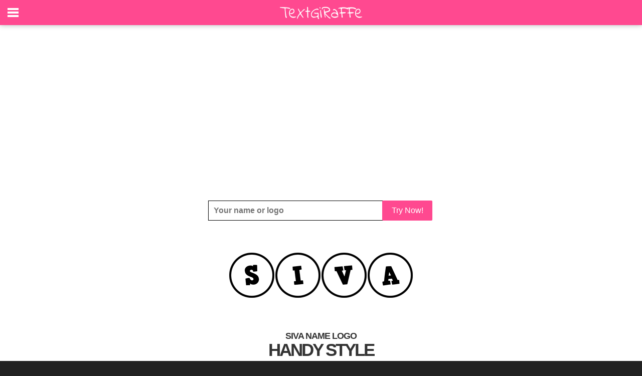

--- FILE ---
content_type: text/html; charset=utf-8
request_url: https://www.google.com/recaptcha/api2/aframe
body_size: 256
content:
<!DOCTYPE HTML><html><head><meta http-equiv="content-type" content="text/html; charset=UTF-8"></head><body><script nonce="8o3872M7Tjf-ikbsnQ8cpQ">/** Anti-fraud and anti-abuse applications only. See google.com/recaptcha */ try{var clients={'sodar':'https://pagead2.googlesyndication.com/pagead/sodar?'};window.addEventListener("message",function(a){try{if(a.source===window.parent){var b=JSON.parse(a.data);var c=clients[b['id']];if(c){var d=document.createElement('img');d.src=c+b['params']+'&rc='+(localStorage.getItem("rc::a")?sessionStorage.getItem("rc::b"):"");window.document.body.appendChild(d);sessionStorage.setItem("rc::e",parseInt(sessionStorage.getItem("rc::e")||0)+1);localStorage.setItem("rc::h",'1769518065688');}}}catch(b){}});window.parent.postMessage("_grecaptcha_ready", "*");}catch(b){}</script></body></html>